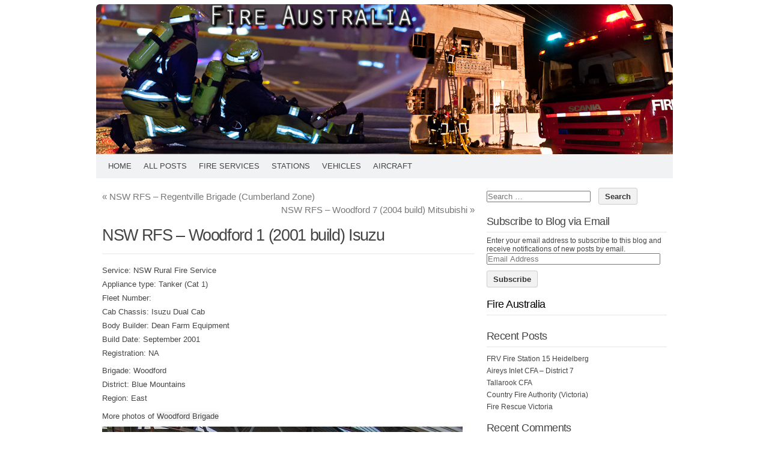

--- FILE ---
content_type: text/html; charset=UTF-8
request_url: http://www.fireaustralia.info/nsw-rfs-woodford-1-2001-build-isuzu/
body_size: 18136
content:
<!DOCTYPE html PUBLIC "-//W3C//DTD XHTML 1.0 Transitional//EN" "http://www.w3.org/TR/xhtml1/DTD/xhtml1-transitional.dtd">
<html xmlns="http://www.w3.org/1999/xhtml" lang="en-US">
<head profile="http://gmpg.org/xfn/11">
<meta http-equiv="content-type" content="text/html; charset=UTF-8" />
<meta name="viewport" content="width=device-width" />
<title>NSW RFS – Woodford 1 (2001 build) Isuzu | </title>
<link rel="pingback" href="http://www.fireaustralia.info/xmlrpc.php" />
<title>NSW RFS – Woodford 1 (2001 build) Isuzu &#8211; Fire Australia.</title>
<meta name='robots' content='max-image-preview:large' />
<!-- Jetpack Site Verification Tags -->
<meta name="google-site-verification" content="V4CrbzLkqUmO1sn4uAD1TfxdZwd6EtKv-xqNObIxJwM" />
<link rel='dns-prefetch' href='//secure.gravatar.com' />
<link rel='dns-prefetch' href='//stats.wp.com' />
<link rel='dns-prefetch' href='//cdn.openshareweb.com' />
<link rel='dns-prefetch' href='//cdn.shareaholic.net' />
<link rel='dns-prefetch' href='//www.shareaholic.net' />
<link rel='dns-prefetch' href='//analytics.shareaholic.com' />
<link rel='dns-prefetch' href='//recs.shareaholic.com' />
<link rel='dns-prefetch' href='//partner.shareaholic.com' />
<link rel='dns-prefetch' href='//v0.wordpress.com' />
<link rel='dns-prefetch' href='//jetpack.wordpress.com' />
<link rel='dns-prefetch' href='//s0.wp.com' />
<link rel='dns-prefetch' href='//public-api.wordpress.com' />
<link rel='dns-prefetch' href='//0.gravatar.com' />
<link rel='dns-prefetch' href='//1.gravatar.com' />
<link rel='dns-prefetch' href='//2.gravatar.com' />
<link rel='dns-prefetch' href='//widgets.wp.com' />
<link rel='preconnect' href='//i0.wp.com' />
<link rel="alternate" type="application/rss+xml" title="Fire Australia. &raquo; Feed" href="http://www.fireaustralia.info/feed/" />
<link rel="alternate" type="application/rss+xml" title="Fire Australia. &raquo; Comments Feed" href="http://www.fireaustralia.info/comments/feed/" />
<link rel="alternate" type="application/rss+xml" title="Fire Australia. &raquo; NSW RFS – Woodford 1 (2001 build) Isuzu Comments Feed" href="http://www.fireaustralia.info/nsw-rfs-woodford-1-2001-build-isuzu/feed/" />
<link rel="alternate" title="oEmbed (JSON)" type="application/json+oembed" href="http://www.fireaustralia.info/wp-json/oembed/1.0/embed?url=http%3A%2F%2Fwww.fireaustralia.info%2Fnsw-rfs-woodford-1-2001-build-isuzu%2F" />
<link rel="alternate" title="oEmbed (XML)" type="text/xml+oembed" href="http://www.fireaustralia.info/wp-json/oembed/1.0/embed?url=http%3A%2F%2Fwww.fireaustralia.info%2Fnsw-rfs-woodford-1-2001-build-isuzu%2F&#038;format=xml" />
<!-- Shareaholic - https://www.shareaholic.com -->
<link rel='preload' href='//cdn.shareaholic.net/assets/pub/shareaholic.js' as='script'/>
<script data-no-minify='1' data-cfasync='false'>
_SHR_SETTINGS = {"endpoints":{"local_recs_url":"http:\/\/www.fireaustralia.info\/wp-admin\/admin-ajax.php?action=shareaholic_permalink_related","ajax_url":"http:\/\/www.fireaustralia.info\/wp-admin\/admin-ajax.php","share_counts_url":"http:\/\/www.fireaustralia.info\/wp-admin\/admin-ajax.php?action=shareaholic_share_counts_api"},"site_id":"06c997e211578603636dcd608e93e38a","url_components":{"year":"2014","monthnum":"10","day":"23","hour":"15","minute":"32","second":"27","post_id":"755","postname":"nsw-rfs-woodford-1-2001-build-isuzu","category":"nsw"}};
</script>
<script data-no-minify='1' data-cfasync='false' src='//cdn.shareaholic.net/assets/pub/shareaholic.js' data-shr-siteid='06c997e211578603636dcd608e93e38a' async ></script>

<!-- Shareaholic Content Tags -->
<meta name='shareaholic:site_name' content='Fire Australia.' />
<meta name='shareaholic:language' content='en-US' />
<meta name='shareaholic:url' content='http://www.fireaustralia.info/nsw-rfs-woodford-1-2001-build-isuzu/' />
<meta name='shareaholic:keywords' content='tag:appliance, tag:cat 1, tag:dean farm equipment, tag:isuzu, tag:nsw, tag:nswrfs, tag:rural fire service, tag:tanker, cat:appliances, cat:isuzu, cat:new south wales, cat:nsw rural fire service, type:post' />
<meta name='shareaholic:article_published_time' content='2014-10-23T15:32:27+10:00' />
<meta name='shareaholic:article_modified_time' content='2014-10-23T15:32:27+10:00' />
<meta name='shareaholic:shareable_page' content='true' />
<meta name='shareaholic:article_author_name' content='kylep' />
<meta name='shareaholic:site_id' content='06c997e211578603636dcd608e93e38a' />
<meta name='shareaholic:wp_version' content='9.7.13' />
<meta name='shareaholic:image' content='http://photos.liveitseeit.com/FireGear/NSWRFSBlueMountainsDTZ/i-QcsNkc2/0/M/IMG_8042-M.jpg' />
<!-- Shareaholic Content Tags End -->
		<!-- This site uses the Google Analytics by MonsterInsights plugin v9.10.1 - Using Analytics tracking - https://www.monsterinsights.com/ -->
							<script src="//www.googletagmanager.com/gtag/js?id=G-5KD4H0C1QW"  data-cfasync="false" data-wpfc-render="false" type="text/javascript" async></script>
			<script data-cfasync="false" data-wpfc-render="false" type="text/javascript">
				var mi_version = '9.10.1';
				var mi_track_user = true;
				var mi_no_track_reason = '';
								var MonsterInsightsDefaultLocations = {"page_location":"http:\/\/www.fireaustralia.info\/nsw-rfs-woodford-1-2001-build-isuzu\/"};
								if ( typeof MonsterInsightsPrivacyGuardFilter === 'function' ) {
					var MonsterInsightsLocations = (typeof MonsterInsightsExcludeQuery === 'object') ? MonsterInsightsPrivacyGuardFilter( MonsterInsightsExcludeQuery ) : MonsterInsightsPrivacyGuardFilter( MonsterInsightsDefaultLocations );
				} else {
					var MonsterInsightsLocations = (typeof MonsterInsightsExcludeQuery === 'object') ? MonsterInsightsExcludeQuery : MonsterInsightsDefaultLocations;
				}

								var disableStrs = [
										'ga-disable-G-5KD4H0C1QW',
									];

				/* Function to detect opted out users */
				function __gtagTrackerIsOptedOut() {
					for (var index = 0; index < disableStrs.length; index++) {
						if (document.cookie.indexOf(disableStrs[index] + '=true') > -1) {
							return true;
						}
					}

					return false;
				}

				/* Disable tracking if the opt-out cookie exists. */
				if (__gtagTrackerIsOptedOut()) {
					for (var index = 0; index < disableStrs.length; index++) {
						window[disableStrs[index]] = true;
					}
				}

				/* Opt-out function */
				function __gtagTrackerOptout() {
					for (var index = 0; index < disableStrs.length; index++) {
						document.cookie = disableStrs[index] + '=true; expires=Thu, 31 Dec 2099 23:59:59 UTC; path=/';
						window[disableStrs[index]] = true;
					}
				}

				if ('undefined' === typeof gaOptout) {
					function gaOptout() {
						__gtagTrackerOptout();
					}
				}
								window.dataLayer = window.dataLayer || [];

				window.MonsterInsightsDualTracker = {
					helpers: {},
					trackers: {},
				};
				if (mi_track_user) {
					function __gtagDataLayer() {
						dataLayer.push(arguments);
					}

					function __gtagTracker(type, name, parameters) {
						if (!parameters) {
							parameters = {};
						}

						if (parameters.send_to) {
							__gtagDataLayer.apply(null, arguments);
							return;
						}

						if (type === 'event') {
														parameters.send_to = monsterinsights_frontend.v4_id;
							var hookName = name;
							if (typeof parameters['event_category'] !== 'undefined') {
								hookName = parameters['event_category'] + ':' + name;
							}

							if (typeof MonsterInsightsDualTracker.trackers[hookName] !== 'undefined') {
								MonsterInsightsDualTracker.trackers[hookName](parameters);
							} else {
								__gtagDataLayer('event', name, parameters);
							}
							
						} else {
							__gtagDataLayer.apply(null, arguments);
						}
					}

					__gtagTracker('js', new Date());
					__gtagTracker('set', {
						'developer_id.dZGIzZG': true,
											});
					if ( MonsterInsightsLocations.page_location ) {
						__gtagTracker('set', MonsterInsightsLocations);
					}
										__gtagTracker('config', 'G-5KD4H0C1QW', {"forceSSL":"true","link_attribution":"true"} );
										window.gtag = __gtagTracker;										(function () {
						/* https://developers.google.com/analytics/devguides/collection/analyticsjs/ */
						/* ga and __gaTracker compatibility shim. */
						var noopfn = function () {
							return null;
						};
						var newtracker = function () {
							return new Tracker();
						};
						var Tracker = function () {
							return null;
						};
						var p = Tracker.prototype;
						p.get = noopfn;
						p.set = noopfn;
						p.send = function () {
							var args = Array.prototype.slice.call(arguments);
							args.unshift('send');
							__gaTracker.apply(null, args);
						};
						var __gaTracker = function () {
							var len = arguments.length;
							if (len === 0) {
								return;
							}
							var f = arguments[len - 1];
							if (typeof f !== 'object' || f === null || typeof f.hitCallback !== 'function') {
								if ('send' === arguments[0]) {
									var hitConverted, hitObject = false, action;
									if ('event' === arguments[1]) {
										if ('undefined' !== typeof arguments[3]) {
											hitObject = {
												'eventAction': arguments[3],
												'eventCategory': arguments[2],
												'eventLabel': arguments[4],
												'value': arguments[5] ? arguments[5] : 1,
											}
										}
									}
									if ('pageview' === arguments[1]) {
										if ('undefined' !== typeof arguments[2]) {
											hitObject = {
												'eventAction': 'page_view',
												'page_path': arguments[2],
											}
										}
									}
									if (typeof arguments[2] === 'object') {
										hitObject = arguments[2];
									}
									if (typeof arguments[5] === 'object') {
										Object.assign(hitObject, arguments[5]);
									}
									if ('undefined' !== typeof arguments[1].hitType) {
										hitObject = arguments[1];
										if ('pageview' === hitObject.hitType) {
											hitObject.eventAction = 'page_view';
										}
									}
									if (hitObject) {
										action = 'timing' === arguments[1].hitType ? 'timing_complete' : hitObject.eventAction;
										hitConverted = mapArgs(hitObject);
										__gtagTracker('event', action, hitConverted);
									}
								}
								return;
							}

							function mapArgs(args) {
								var arg, hit = {};
								var gaMap = {
									'eventCategory': 'event_category',
									'eventAction': 'event_action',
									'eventLabel': 'event_label',
									'eventValue': 'event_value',
									'nonInteraction': 'non_interaction',
									'timingCategory': 'event_category',
									'timingVar': 'name',
									'timingValue': 'value',
									'timingLabel': 'event_label',
									'page': 'page_path',
									'location': 'page_location',
									'title': 'page_title',
									'referrer' : 'page_referrer',
								};
								for (arg in args) {
																		if (!(!args.hasOwnProperty(arg) || !gaMap.hasOwnProperty(arg))) {
										hit[gaMap[arg]] = args[arg];
									} else {
										hit[arg] = args[arg];
									}
								}
								return hit;
							}

							try {
								f.hitCallback();
							} catch (ex) {
							}
						};
						__gaTracker.create = newtracker;
						__gaTracker.getByName = newtracker;
						__gaTracker.getAll = function () {
							return [];
						};
						__gaTracker.remove = noopfn;
						__gaTracker.loaded = true;
						window['__gaTracker'] = __gaTracker;
					})();
									} else {
										console.log("");
					(function () {
						function __gtagTracker() {
							return null;
						}

						window['__gtagTracker'] = __gtagTracker;
						window['gtag'] = __gtagTracker;
					})();
									}
			</script>
							<!-- / Google Analytics by MonsterInsights -->
		<style id='wp-img-auto-sizes-contain-inline-css' type='text/css'>
img:is([sizes=auto i],[sizes^="auto," i]){contain-intrinsic-size:3000px 1500px}
/*# sourceURL=wp-img-auto-sizes-contain-inline-css */
</style>
<link rel='stylesheet' id='jetpack_related-posts-css' href='http://www.fireaustralia.info/wp-content/plugins/jetpack/modules/related-posts/related-posts.css?ver=20240116' type='text/css' media='all' />
<style id='wp-emoji-styles-inline-css' type='text/css'>

	img.wp-smiley, img.emoji {
		display: inline !important;
		border: none !important;
		box-shadow: none !important;
		height: 1em !important;
		width: 1em !important;
		margin: 0 0.07em !important;
		vertical-align: -0.1em !important;
		background: none !important;
		padding: 0 !important;
	}
/*# sourceURL=wp-emoji-styles-inline-css */
</style>
<style id='wp-block-library-inline-css' type='text/css'>
:root{--wp-block-synced-color:#7a00df;--wp-block-synced-color--rgb:122,0,223;--wp-bound-block-color:var(--wp-block-synced-color);--wp-editor-canvas-background:#ddd;--wp-admin-theme-color:#007cba;--wp-admin-theme-color--rgb:0,124,186;--wp-admin-theme-color-darker-10:#006ba1;--wp-admin-theme-color-darker-10--rgb:0,107,160.5;--wp-admin-theme-color-darker-20:#005a87;--wp-admin-theme-color-darker-20--rgb:0,90,135;--wp-admin-border-width-focus:2px}@media (min-resolution:192dpi){:root{--wp-admin-border-width-focus:1.5px}}.wp-element-button{cursor:pointer}:root .has-very-light-gray-background-color{background-color:#eee}:root .has-very-dark-gray-background-color{background-color:#313131}:root .has-very-light-gray-color{color:#eee}:root .has-very-dark-gray-color{color:#313131}:root .has-vivid-green-cyan-to-vivid-cyan-blue-gradient-background{background:linear-gradient(135deg,#00d084,#0693e3)}:root .has-purple-crush-gradient-background{background:linear-gradient(135deg,#34e2e4,#4721fb 50%,#ab1dfe)}:root .has-hazy-dawn-gradient-background{background:linear-gradient(135deg,#faaca8,#dad0ec)}:root .has-subdued-olive-gradient-background{background:linear-gradient(135deg,#fafae1,#67a671)}:root .has-atomic-cream-gradient-background{background:linear-gradient(135deg,#fdd79a,#004a59)}:root .has-nightshade-gradient-background{background:linear-gradient(135deg,#330968,#31cdcf)}:root .has-midnight-gradient-background{background:linear-gradient(135deg,#020381,#2874fc)}:root{--wp--preset--font-size--normal:16px;--wp--preset--font-size--huge:42px}.has-regular-font-size{font-size:1em}.has-larger-font-size{font-size:2.625em}.has-normal-font-size{font-size:var(--wp--preset--font-size--normal)}.has-huge-font-size{font-size:var(--wp--preset--font-size--huge)}.has-text-align-center{text-align:center}.has-text-align-left{text-align:left}.has-text-align-right{text-align:right}.has-fit-text{white-space:nowrap!important}#end-resizable-editor-section{display:none}.aligncenter{clear:both}.items-justified-left{justify-content:flex-start}.items-justified-center{justify-content:center}.items-justified-right{justify-content:flex-end}.items-justified-space-between{justify-content:space-between}.screen-reader-text{border:0;clip-path:inset(50%);height:1px;margin:-1px;overflow:hidden;padding:0;position:absolute;width:1px;word-wrap:normal!important}.screen-reader-text:focus{background-color:#ddd;clip-path:none;color:#444;display:block;font-size:1em;height:auto;left:5px;line-height:normal;padding:15px 23px 14px;text-decoration:none;top:5px;width:auto;z-index:100000}html :where(.has-border-color){border-style:solid}html :where([style*=border-top-color]){border-top-style:solid}html :where([style*=border-right-color]){border-right-style:solid}html :where([style*=border-bottom-color]){border-bottom-style:solid}html :where([style*=border-left-color]){border-left-style:solid}html :where([style*=border-width]){border-style:solid}html :where([style*=border-top-width]){border-top-style:solid}html :where([style*=border-right-width]){border-right-style:solid}html :where([style*=border-bottom-width]){border-bottom-style:solid}html :where([style*=border-left-width]){border-left-style:solid}html :where(img[class*=wp-image-]){height:auto;max-width:100%}:where(figure){margin:0 0 1em}html :where(.is-position-sticky){--wp-admin--admin-bar--position-offset:var(--wp-admin--admin-bar--height,0px)}@media screen and (max-width:600px){html :where(.is-position-sticky){--wp-admin--admin-bar--position-offset:0px}}

/*# sourceURL=wp-block-library-inline-css */
</style><style id='global-styles-inline-css' type='text/css'>
:root{--wp--preset--aspect-ratio--square: 1;--wp--preset--aspect-ratio--4-3: 4/3;--wp--preset--aspect-ratio--3-4: 3/4;--wp--preset--aspect-ratio--3-2: 3/2;--wp--preset--aspect-ratio--2-3: 2/3;--wp--preset--aspect-ratio--16-9: 16/9;--wp--preset--aspect-ratio--9-16: 9/16;--wp--preset--color--black: #000000;--wp--preset--color--cyan-bluish-gray: #abb8c3;--wp--preset--color--white: #ffffff;--wp--preset--color--pale-pink: #f78da7;--wp--preset--color--vivid-red: #cf2e2e;--wp--preset--color--luminous-vivid-orange: #ff6900;--wp--preset--color--luminous-vivid-amber: #fcb900;--wp--preset--color--light-green-cyan: #7bdcb5;--wp--preset--color--vivid-green-cyan: #00d084;--wp--preset--color--pale-cyan-blue: #8ed1fc;--wp--preset--color--vivid-cyan-blue: #0693e3;--wp--preset--color--vivid-purple: #9b51e0;--wp--preset--gradient--vivid-cyan-blue-to-vivid-purple: linear-gradient(135deg,rgb(6,147,227) 0%,rgb(155,81,224) 100%);--wp--preset--gradient--light-green-cyan-to-vivid-green-cyan: linear-gradient(135deg,rgb(122,220,180) 0%,rgb(0,208,130) 100%);--wp--preset--gradient--luminous-vivid-amber-to-luminous-vivid-orange: linear-gradient(135deg,rgb(252,185,0) 0%,rgb(255,105,0) 100%);--wp--preset--gradient--luminous-vivid-orange-to-vivid-red: linear-gradient(135deg,rgb(255,105,0) 0%,rgb(207,46,46) 100%);--wp--preset--gradient--very-light-gray-to-cyan-bluish-gray: linear-gradient(135deg,rgb(238,238,238) 0%,rgb(169,184,195) 100%);--wp--preset--gradient--cool-to-warm-spectrum: linear-gradient(135deg,rgb(74,234,220) 0%,rgb(151,120,209) 20%,rgb(207,42,186) 40%,rgb(238,44,130) 60%,rgb(251,105,98) 80%,rgb(254,248,76) 100%);--wp--preset--gradient--blush-light-purple: linear-gradient(135deg,rgb(255,206,236) 0%,rgb(152,150,240) 100%);--wp--preset--gradient--blush-bordeaux: linear-gradient(135deg,rgb(254,205,165) 0%,rgb(254,45,45) 50%,rgb(107,0,62) 100%);--wp--preset--gradient--luminous-dusk: linear-gradient(135deg,rgb(255,203,112) 0%,rgb(199,81,192) 50%,rgb(65,88,208) 100%);--wp--preset--gradient--pale-ocean: linear-gradient(135deg,rgb(255,245,203) 0%,rgb(182,227,212) 50%,rgb(51,167,181) 100%);--wp--preset--gradient--electric-grass: linear-gradient(135deg,rgb(202,248,128) 0%,rgb(113,206,126) 100%);--wp--preset--gradient--midnight: linear-gradient(135deg,rgb(2,3,129) 0%,rgb(40,116,252) 100%);--wp--preset--font-size--small: 13px;--wp--preset--font-size--medium: 20px;--wp--preset--font-size--large: 36px;--wp--preset--font-size--x-large: 42px;--wp--preset--spacing--20: 0.44rem;--wp--preset--spacing--30: 0.67rem;--wp--preset--spacing--40: 1rem;--wp--preset--spacing--50: 1.5rem;--wp--preset--spacing--60: 2.25rem;--wp--preset--spacing--70: 3.38rem;--wp--preset--spacing--80: 5.06rem;--wp--preset--shadow--natural: 6px 6px 9px rgba(0, 0, 0, 0.2);--wp--preset--shadow--deep: 12px 12px 50px rgba(0, 0, 0, 0.4);--wp--preset--shadow--sharp: 6px 6px 0px rgba(0, 0, 0, 0.2);--wp--preset--shadow--outlined: 6px 6px 0px -3px rgb(255, 255, 255), 6px 6px rgb(0, 0, 0);--wp--preset--shadow--crisp: 6px 6px 0px rgb(0, 0, 0);}:where(.is-layout-flex){gap: 0.5em;}:where(.is-layout-grid){gap: 0.5em;}body .is-layout-flex{display: flex;}.is-layout-flex{flex-wrap: wrap;align-items: center;}.is-layout-flex > :is(*, div){margin: 0;}body .is-layout-grid{display: grid;}.is-layout-grid > :is(*, div){margin: 0;}:where(.wp-block-columns.is-layout-flex){gap: 2em;}:where(.wp-block-columns.is-layout-grid){gap: 2em;}:where(.wp-block-post-template.is-layout-flex){gap: 1.25em;}:where(.wp-block-post-template.is-layout-grid){gap: 1.25em;}.has-black-color{color: var(--wp--preset--color--black) !important;}.has-cyan-bluish-gray-color{color: var(--wp--preset--color--cyan-bluish-gray) !important;}.has-white-color{color: var(--wp--preset--color--white) !important;}.has-pale-pink-color{color: var(--wp--preset--color--pale-pink) !important;}.has-vivid-red-color{color: var(--wp--preset--color--vivid-red) !important;}.has-luminous-vivid-orange-color{color: var(--wp--preset--color--luminous-vivid-orange) !important;}.has-luminous-vivid-amber-color{color: var(--wp--preset--color--luminous-vivid-amber) !important;}.has-light-green-cyan-color{color: var(--wp--preset--color--light-green-cyan) !important;}.has-vivid-green-cyan-color{color: var(--wp--preset--color--vivid-green-cyan) !important;}.has-pale-cyan-blue-color{color: var(--wp--preset--color--pale-cyan-blue) !important;}.has-vivid-cyan-blue-color{color: var(--wp--preset--color--vivid-cyan-blue) !important;}.has-vivid-purple-color{color: var(--wp--preset--color--vivid-purple) !important;}.has-black-background-color{background-color: var(--wp--preset--color--black) !important;}.has-cyan-bluish-gray-background-color{background-color: var(--wp--preset--color--cyan-bluish-gray) !important;}.has-white-background-color{background-color: var(--wp--preset--color--white) !important;}.has-pale-pink-background-color{background-color: var(--wp--preset--color--pale-pink) !important;}.has-vivid-red-background-color{background-color: var(--wp--preset--color--vivid-red) !important;}.has-luminous-vivid-orange-background-color{background-color: var(--wp--preset--color--luminous-vivid-orange) !important;}.has-luminous-vivid-amber-background-color{background-color: var(--wp--preset--color--luminous-vivid-amber) !important;}.has-light-green-cyan-background-color{background-color: var(--wp--preset--color--light-green-cyan) !important;}.has-vivid-green-cyan-background-color{background-color: var(--wp--preset--color--vivid-green-cyan) !important;}.has-pale-cyan-blue-background-color{background-color: var(--wp--preset--color--pale-cyan-blue) !important;}.has-vivid-cyan-blue-background-color{background-color: var(--wp--preset--color--vivid-cyan-blue) !important;}.has-vivid-purple-background-color{background-color: var(--wp--preset--color--vivid-purple) !important;}.has-black-border-color{border-color: var(--wp--preset--color--black) !important;}.has-cyan-bluish-gray-border-color{border-color: var(--wp--preset--color--cyan-bluish-gray) !important;}.has-white-border-color{border-color: var(--wp--preset--color--white) !important;}.has-pale-pink-border-color{border-color: var(--wp--preset--color--pale-pink) !important;}.has-vivid-red-border-color{border-color: var(--wp--preset--color--vivid-red) !important;}.has-luminous-vivid-orange-border-color{border-color: var(--wp--preset--color--luminous-vivid-orange) !important;}.has-luminous-vivid-amber-border-color{border-color: var(--wp--preset--color--luminous-vivid-amber) !important;}.has-light-green-cyan-border-color{border-color: var(--wp--preset--color--light-green-cyan) !important;}.has-vivid-green-cyan-border-color{border-color: var(--wp--preset--color--vivid-green-cyan) !important;}.has-pale-cyan-blue-border-color{border-color: var(--wp--preset--color--pale-cyan-blue) !important;}.has-vivid-cyan-blue-border-color{border-color: var(--wp--preset--color--vivid-cyan-blue) !important;}.has-vivid-purple-border-color{border-color: var(--wp--preset--color--vivid-purple) !important;}.has-vivid-cyan-blue-to-vivid-purple-gradient-background{background: var(--wp--preset--gradient--vivid-cyan-blue-to-vivid-purple) !important;}.has-light-green-cyan-to-vivid-green-cyan-gradient-background{background: var(--wp--preset--gradient--light-green-cyan-to-vivid-green-cyan) !important;}.has-luminous-vivid-amber-to-luminous-vivid-orange-gradient-background{background: var(--wp--preset--gradient--luminous-vivid-amber-to-luminous-vivid-orange) !important;}.has-luminous-vivid-orange-to-vivid-red-gradient-background{background: var(--wp--preset--gradient--luminous-vivid-orange-to-vivid-red) !important;}.has-very-light-gray-to-cyan-bluish-gray-gradient-background{background: var(--wp--preset--gradient--very-light-gray-to-cyan-bluish-gray) !important;}.has-cool-to-warm-spectrum-gradient-background{background: var(--wp--preset--gradient--cool-to-warm-spectrum) !important;}.has-blush-light-purple-gradient-background{background: var(--wp--preset--gradient--blush-light-purple) !important;}.has-blush-bordeaux-gradient-background{background: var(--wp--preset--gradient--blush-bordeaux) !important;}.has-luminous-dusk-gradient-background{background: var(--wp--preset--gradient--luminous-dusk) !important;}.has-pale-ocean-gradient-background{background: var(--wp--preset--gradient--pale-ocean) !important;}.has-electric-grass-gradient-background{background: var(--wp--preset--gradient--electric-grass) !important;}.has-midnight-gradient-background{background: var(--wp--preset--gradient--midnight) !important;}.has-small-font-size{font-size: var(--wp--preset--font-size--small) !important;}.has-medium-font-size{font-size: var(--wp--preset--font-size--medium) !important;}.has-large-font-size{font-size: var(--wp--preset--font-size--large) !important;}.has-x-large-font-size{font-size: var(--wp--preset--font-size--x-large) !important;}
/*# sourceURL=global-styles-inline-css */
</style>

<style id='classic-theme-styles-inline-css' type='text/css'>
/*! This file is auto-generated */
.wp-block-button__link{color:#fff;background-color:#32373c;border-radius:9999px;box-shadow:none;text-decoration:none;padding:calc(.667em + 2px) calc(1.333em + 2px);font-size:1.125em}.wp-block-file__button{background:#32373c;color:#fff;text-decoration:none}
/*# sourceURL=/wp-includes/css/classic-themes.min.css */
</style>
<link rel='stylesheet' id='codium_extend-style-css' href='http://www.fireaustralia.info/wp-content/themes/codium-extend/style.css?ver=2014-06-30' type='text/css' media='all' />
<link rel='stylesheet' id='jetpack_likes-css' href='http://www.fireaustralia.info/wp-content/plugins/jetpack/modules/likes/style.css?ver=15.3.1' type='text/css' media='all' />
<link rel='stylesheet' id='jetpack-subscriptions-css' href='http://www.fireaustralia.info/wp-content/plugins/jetpack/_inc/build/subscriptions/subscriptions.min.css?ver=15.3.1' type='text/css' media='all' />
<style id='jetpack_facebook_likebox-inline-css' type='text/css'>
.widget_facebook_likebox {
	overflow: hidden;
}

/*# sourceURL=http://www.fireaustralia.info/wp-content/plugins/jetpack/modules/widgets/facebook-likebox/style.css */
</style>
<link rel='stylesheet' id='sharedaddy-css' href='http://www.fireaustralia.info/wp-content/plugins/jetpack/modules/sharedaddy/sharing.css?ver=15.3.1' type='text/css' media='all' />
<link rel='stylesheet' id='social-logos-css' href='http://www.fireaustralia.info/wp-content/plugins/jetpack/_inc/social-logos/social-logos.min.css?ver=15.3.1' type='text/css' media='all' />
<script type="text/javascript" id="jetpack_related-posts-js-extra">
/* <![CDATA[ */
var related_posts_js_options = {"post_heading":"h4"};
//# sourceURL=jetpack_related-posts-js-extra
/* ]]> */
</script>
<script type="text/javascript" src="http://www.fireaustralia.info/wp-content/plugins/jetpack/_inc/build/related-posts/related-posts.min.js?ver=20240116" id="jetpack_related-posts-js"></script>
<script type="text/javascript" src="http://www.fireaustralia.info/wp-content/plugins/google-analytics-for-wordpress/assets/js/frontend-gtag.min.js?ver=9.10.1" id="monsterinsights-frontend-script-js" async="async" data-wp-strategy="async"></script>
<script data-cfasync="false" data-wpfc-render="false" type="text/javascript" id='monsterinsights-frontend-script-js-extra'>/* <![CDATA[ */
var monsterinsights_frontend = {"js_events_tracking":"true","download_extensions":"doc,pdf,ppt,zip,xls,docx,pptx,xlsx,jpg,jpeg","inbound_paths":"[{\"path\":\"\\\/go\\\/\",\"label\":\"affiliate\"},{\"path\":\"\\\/recommend\\\/\",\"label\":\"affiliate\"}]","home_url":"http:\/\/www.fireaustralia.info","hash_tracking":"false","v4_id":"G-5KD4H0C1QW"};/* ]]> */
</script>
<link rel="https://api.w.org/" href="http://www.fireaustralia.info/wp-json/" /><link rel="alternate" title="JSON" type="application/json" href="http://www.fireaustralia.info/wp-json/wp/v2/posts/755" /><link rel="EditURI" type="application/rsd+xml" title="RSD" href="http://www.fireaustralia.info/xmlrpc.php?rsd" />
<meta name="generator" content="WordPress 6.9" />
<link rel="canonical" href="http://www.fireaustralia.info/nsw-rfs-woodford-1-2001-build-isuzu/" />
<link rel='shortlink' href='https://wp.me/p3vho4-cb' />
	<style>img#wpstats{display:none}</style>
		<link href='http://fonts.googleapis.com/css?family=PT+Sans&subset=latin' rel='stylesheet' type='text/css'>
<style type="text/css">.recentcomments a{display:inline !important;padding:0 !important;margin:0 !important;}</style><style type="text/css">
        div#header {
            background: url(http://www.fireaustralia.info/wp-content/uploads/2013/05/FireAustraliaHeader3.jpg); height :230px; -moz-border-radius-topleft:6px;border-top-left-radius:6px;-moz-border-radius-topright:6px;border-top-right-radius:6px;
        }
        		h1.blogtitle,.description { display: none; }
		</style>
<style type="text/css">
	h1.blogtitle,.description,.blogtitle { display: none; }
</style>

<!-- Jetpack Open Graph Tags -->
<meta property="og:type" content="article" />
<meta property="og:title" content="NSW RFS – Woodford 1 (2001 build) Isuzu" />
<meta property="og:url" content="http://www.fireaustralia.info/nsw-rfs-woodford-1-2001-build-isuzu/" />
<meta property="og:description" content="Service: NSW Rural Fire Service Appliance type: Tanker (Cat 1) Fleet Number: Cab Chassis: Isuzu Dual Cab Body Builder: Dean Farm Equipment Build Date: September 2001 Registration: NA Brigade: Woodf…" />
<meta property="article:published_time" content="2014-10-23T05:32:27+00:00" />
<meta property="article:modified_time" content="2014-10-23T05:32:27+00:00" />
<meta property="og:site_name" content="Fire Australia." />
<meta property="og:image" content="https://s0.wp.com/i/blank.jpg" />
<meta property="og:image:width" content="200" />
<meta property="og:image:height" content="200" />
<meta property="og:image:alt" content="" />
<meta property="og:locale" content="en_US" />
<meta name="twitter:text:title" content="NSW RFS – Woodford 1 (2001 build) Isuzu" />
<meta name="twitter:card" content="summary" />

<!-- End Jetpack Open Graph Tags -->
		<style type="text/css" id="wp-custom-css">
			/*
Welcome to Custom CSS!

CSS (Cascading Style Sheets) is a kind of code that tells the browser how
to render a web page. You may delete these comments and get started with
your customizations.

By default, your stylesheet will be loaded after the theme stylesheets,
which means that your rules can take precedence and override the theme CSS
rules. Just write here what you want to change, you don't need to copy all
your theme's stylesheet content.
*/
.display-posts-listing .listing-item {
	clear: both;
}

.display-posts-listing img {
	float: left;
	margin: 0 10px 10px 0;
}

(function(i,s,o,g,r,a,m) {
}	
}
/* #Base 960 Grid
================================================== */

    .container                                  { position: relative; width: 1400px; margin: 0 auto; padding: 0; }
    .column, .columns                           { float: left; display: inline; margin-left: 10px; margin-right: 10px; margin-top: 10px; margin-bottom: 10px; }
    .row                                        { margin-bottom: 20px; }

    /* Nested Column Classes */
    .column.alpha, .columns.alpha               { margin-left: 0; }
    .column.omega, .columns.omega               { margin-right: 0; }

    /* Base Grid */
    .container .one.column                      { width: 40px;  }
    .container .two.columns                     { width: 100px; }
    .container .three.columns                   { width: 160px; }
    .container .four.columns                    { width: 220px; }
    .container .five.columns                    { width: 280px; }
    .container .six.columns                     { width: 340px; }
    .container .seven.columns                   { width: 400px; }
    .container .eight.columns                   { width: 460px; }
    .container .nine.columns                    { width: 520px; }
    .container .ten.columns                     { width: 580px; }
    .container .eleven.columns                  { width: 640px; }
    .container .twelve.columns                  { width: 700px; }
    .container .thirteen.columns                { width: 760px; }
    .container .fourteen.columns                { width: 820px; }
    .container .fifteen.columns                 { width: 880px; }
    .container .sixteen.columns                 { width: 940px; }

    .container .one-third.column                { width: 300px; }
    .container .two-thirds.column               { width: 620px; }

    /* Offsets */
    .container .offset-by-one                   { padding-left: 60px;  }
    .container .offset-by-two                   { padding-left: 120px; }
    .container .offset-by-three                 { padding-left: 180px; }
    .container .offset-by-four                  { padding-left: 240px; }
    .container .offset-by-five                  { padding-left: 300px; }
    .container .offset-by-six                   { padding-left: 360px; }
    .container .offset-by-seven                 { padding-left: 420px; }
    .container .offset-by-eight                 { padding-left: 480px; }
    .container .offset-by-nine                  { padding-left: 540px; }
    .container .offset-by-ten                   { padding-left: 600px; }
    .container .offset-by-eleven                { padding-left: 660px; }
    .container .offset-by-twelve                { padding-left: 720px; }
    .container .offset-by-thirteen              { padding-left: 780px; }
    .container .offset-by-fourteen              { padding-left: 840px; }
    .container .offset-by-fifteen               { padding-left: 900px; }		</style>
		</head>

<body class="wp-singular post-template-default single single-post postid-755 single-format-standard wp-theme-codium-extend appliances isuzu nsw nswrfs tag-appliance tag-cat-1 tag-dean-farm-equipment tag-isuzu tag-nsw-2 tag-nswrfs-2 tag-rural-fire-service tag-tanker"> 

<div id="wrapperpub" class="container">
	<div id="header">
		<div class="sixteen columns">	
			<h1 id="blog-title" class="blogtitle"><a href="http://www.fireaustralia.info/" title="Fire Australia.">Fire Australia.</a></h1>
			<div class="description">Current and Historical information on Australian Fire Services </div>
		</div><!-- sixteen columns -->		
	</div><!--  #header -->	
</div><!--  #wrapperpub -->			
<div class="clear"></div>
<div id="wrapper" class="container">	
		<div id="access" class="sixteen columns">
			<div class="menu-header"><ul id="menu-header-menu" class="menu"><li id="menu-item-1088" class="menu-item menu-item-type-post_type menu-item-object-page menu-item-home menu-item-1088"><a href="http://www.fireaustralia.info/">Home</a></li>
<li id="menu-item-1083" class="menu-item menu-item-type-post_type menu-item-object-page menu-item-1083"><a href="http://www.fireaustralia.info/all-posts/">All Posts</a></li>
<li id="menu-item-1084" class="menu-item menu-item-type-post_type menu-item-object-page menu-item-1084"><a href="http://www.fireaustralia.info/fire-services/">Fire Services</a></li>
<li id="menu-item-1085" class="menu-item menu-item-type-post_type menu-item-object-page menu-item-1085"><a href="http://www.fireaustralia.info/stations/">Stations</a></li>
<li id="menu-item-1086" class="menu-item menu-item-type-post_type menu-item-object-page menu-item-1086"><a href="http://www.fireaustralia.info/vehicles/">Vehicles</a></li>
<li id="menu-item-1087" class="menu-item menu-item-type-post_type menu-item-object-page menu-item-1087"><a href="http://www.fireaustralia.info/aircraft/">Aircraft</a></li>
</ul></div>			
		</div><!--  #access -->	
<div class="clear"></div>		
	
	<div id="container">
		<div id="content" class="two-thirds column">
						<div id="nav-above" class="navigation">
				<div class="nav-previous"><a href="http://www.fireaustralia.info/nsw-rural-fire-service-regentville-brigade-cumberland-zone/" rel="prev"><span class="meta-nav">&laquo;</span> NSW RFS – Regentville Brigade (Cumberland Zone)</a></div>
				<div class="nav-next"><a href="http://www.fireaustralia.info/nsw-rfs-woodford-7-2004-build-mitsubishi/" rel="next">NSW RFS – Woodford 7 (2004 build) Mitsubishi <span class="meta-nav">&raquo;</span></a></div>
			</div>

			<div id="post-755" class="post-755 post type-post status-publish format-standard hentry category-appliances category-isuzu category-nsw category-nswrfs tag-appliance tag-cat-1 tag-dean-farm-equipment tag-isuzu tag-nsw-2 tag-nswrfs-2 tag-rural-fire-service tag-tanker author-kylep">
				
				<h2 class="single-entry-title">NSW RFS – Woodford 1 (2001 build) Isuzu</h2>
					
				<div class="linebreak"></div>
				<div class="entry-content">
					<div style='display:none;' class='shareaholic-canvas' data-app='share_buttons' data-title='NSW RFS – Woodford 1 (2001 build) Isuzu' data-link='http://www.fireaustralia.info/nsw-rfs-woodford-1-2001-build-isuzu/' data-app-id-name='post_above_content'></div><p>Service: NSW Rural Fire Service<br />
Appliance type: Tanker (Cat 1)<br />
Fleet Number:<br />
Cab Chassis: Isuzu Dual Cab<br />
Body Builder: Dean Farm Equipment<br />
Build Date: September 2001<br />
Registration: NA</p>
<p>Brigade: Woodford<br />
District: Blue Mountains<br />
Region: East</p>
<p>More photos of <a href="http://photos.liveitseeit.com/FireGear/NSWRFSBrigades/NSW-RFS-Woodford-Brigade/" title="Woodford Brigade">Woodford Brigade</a>  </p>
<p><a href="http://photos.liveitseeit.com/FireGear/NSWRFSBrigades/NSW-RFS-Woodford-Brigade/i-QcsNkc2/A" title=""><img data-recalc-dims="1" decoding="async" src="https://i0.wp.com/photos.liveitseeit.com/FireGear/NSWRFSBlueMountainsDTZ/i-QcsNkc2/0/M/IMG_8042-M.jpg?w=620" title="" alt=""></a></p>
<p><script type="text/javascript"><!--
google_ad_client = "ca-pub-5396567014107346";
/* FireHeritagePostFooter */
google_ad_slot = "2117956262";
google_ad_width = 728;
google_ad_height = 90;
//-->
</script><br />
<script type="text/javascript"
src="http://pagead2.googlesyndication.com/pagead/show_ads.js">
</script></p>
<div class="sharedaddy sd-sharing-enabled"><div class="robots-nocontent sd-block sd-social sd-social-official sd-sharing"><h3 class="sd-title">Share this:</h3><div class="sd-content"><ul><li class="share-email"><a rel="nofollow noopener noreferrer"
				data-shared="sharing-email-755"
				class="share-email sd-button"
				href="mailto:?subject=%5BShared%20Post%5D%20NSW%20RFS%20%E2%80%93%20Woodford%201%20%282001%20build%29%20Isuzu&#038;body=http%3A%2F%2Fwww.fireaustralia.info%2Fnsw-rfs-woodford-1-2001-build-isuzu%2F&#038;share=email"
				target="_blank"
				aria-labelledby="sharing-email-755"
				data-email-share-error-title="Do you have email set up?" data-email-share-error-text="If you&#039;re having problems sharing via email, you might not have email set up for your browser. You may need to create a new email yourself." data-email-share-nonce="47fafb6523" data-email-share-track-url="http://www.fireaustralia.info/nsw-rfs-woodford-1-2001-build-isuzu/?share=email">
				<span id="sharing-email-755" hidden>Click to email a link to a friend (Opens in new window)</span>
				<span>Email</span>
			</a></li><li class="share-facebook"><div class="fb-share-button" data-href="http://www.fireaustralia.info/nsw-rfs-woodford-1-2001-build-isuzu/" data-layout="button_count"></div></li><li class="share-twitter"><a href="https://twitter.com/share" class="twitter-share-button" data-url="http://www.fireaustralia.info/nsw-rfs-woodford-1-2001-build-isuzu/" data-text="NSW RFS – Woodford 1 (2001 build) Isuzu"  >Tweet</a></li><li class="share-reddit"><a rel="nofollow noopener noreferrer"
				data-shared="sharing-reddit-755"
				class="share-reddit sd-button"
				href="http://www.fireaustralia.info/nsw-rfs-woodford-1-2001-build-isuzu/?share=reddit"
				target="_blank"
				aria-labelledby="sharing-reddit-755"
				>
				<span id="sharing-reddit-755" hidden>Click to share on Reddit (Opens in new window)</span>
				<span>Reddit</span>
			</a></li><li class="share-end"></li></ul></div></div></div><div class='sharedaddy sd-block sd-like jetpack-likes-widget-wrapper jetpack-likes-widget-unloaded' id='like-post-wrapper-51784016-755-696aaa66b9a29' data-src='https://widgets.wp.com/likes/?ver=15.3.1#blog_id=51784016&amp;post_id=755&amp;origin=www.fireaustralia.info&amp;obj_id=51784016-755-696aaa66b9a29' data-name='like-post-frame-51784016-755-696aaa66b9a29' data-title='Like or Reblog'><h3 class="sd-title">Like this:</h3><div class='likes-widget-placeholder post-likes-widget-placeholder' style='height: 55px;'><span class='button'><span>Like</span></span> <span class="loading">Loading...</span></div><span class='sd-text-color'></span><a class='sd-link-color'></a></div>
<div id='jp-relatedposts' class='jp-relatedposts' >
	<h3 class="jp-relatedposts-headline"><em>Related</em></h3>
</div><div style='display:none;' class='shareaholic-canvas' data-app='share_buttons' data-title='NSW RFS – Woodford 1 (2001 build) Isuzu' data-link='http://www.fireaustralia.info/nsw-rfs-woodford-1-2001-build-isuzu/' data-app-id-name='post_below_content'></div><div style='display:none;' class='shareaholic-canvas' data-app='recommendations' data-title='NSW RFS – Woodford 1 (2001 build) Isuzu' data-link='http://www.fireaustralia.info/nsw-rfs-woodford-1-2001-build-isuzu/' data-app-id-name='post_below_content'></div>					
					<div class="clear"></div>
										
					 				</div>

				<div class="entry-meta">
					<span class="meta-prep meta-prep-author">Posted on</span> <a href="http://www.fireaustralia.info/nsw-rfs-woodford-1-2001-build-isuzu/" title="3:32 pm" rel="bookmark"><span class="entry-date">October 23, 2014</span></a> <span class="meta-sep">by</span> <span class="author vcard"><a class="url fn n" href="http://www.fireaustralia.info/author/kylep/" title="View all posts by kylep" rel="author">kylep</a></span>.					This entry was posted in <a href="http://www.fireaustralia.info/category/appliances/" rel="category tag">Appliances</a>, <a href="http://www.fireaustralia.info/category/appliances/cabchassis/isuzu/" rel="category tag">Isuzu</a>, <a href="http://www.fireaustralia.info/category/nsw/" rel="category tag">New South Wales</a>, <a href="http://www.fireaustralia.info/category/nsw/nswrfs/" rel="category tag">NSW Rural Fire Service</a> and tagged <a href="http://www.fireaustralia.info/tag/appliance/" rel="tag">Appliance</a>, <a href="http://www.fireaustralia.info/tag/cat-1/" rel="tag">Cat 1</a>, <a href="http://www.fireaustralia.info/tag/dean-farm-equipment/" rel="tag">Dean Farm Equipment</a>, <a href="http://www.fireaustralia.info/tag/isuzu/" rel="tag">Isuzu</a>, <a href="http://www.fireaustralia.info/tag/nsw-2/" rel="tag">NSW</a>, <a href="http://www.fireaustralia.info/tag/nswrfs-2/" rel="tag">NSWRFS</a>, <a href="http://www.fireaustralia.info/tag/rural-fire-service/" rel="tag">Rural Fire Service</a>, <a href="http://www.fireaustralia.info/tag/tanker/" rel="tag">Tanker</a>. Bookmark the <a href="http://www.fireaustralia.info/nsw-rfs-woodford-1-2001-build-isuzu/" title="Permalink to NSW RFS – Woodford 1 (2001 build) Isuzu" rel="bookmark">permalink</a>.	
									</div>
				<div class="clear"></div>
			</div><!-- .post -->

			<div class="linebreak"></div>
			
			<div id="nav-below" class="navigation">
				<div class="nav-previous"><a href="http://www.fireaustralia.info/nsw-rural-fire-service-regentville-brigade-cumberland-zone/" rel="prev"><span class="meta-nav">&laquo;</span> NSW RFS – Regentville Brigade (Cumberland Zone)</a></div>
				<div class="nav-next"><a href="http://www.fireaustralia.info/nsw-rfs-woodford-7-2004-build-mitsubishi/" rel="next">NSW RFS – Woodford 7 (2004 build) Mitsubishi <span class="meta-nav">&raquo;</span></a></div>
			</div>
			
						<div id="comments">
		

		

		<div id="respond" class="comment-respond">
			<h3 id="reply-title" class="comment-reply-title">Leave a Reply<small><a rel="nofollow" id="cancel-comment-reply-link" href="/nsw-rfs-woodford-1-2001-build-isuzu/#respond" style="display:none;">Cancel reply</a></small></h3>			<form id="commentform" class="comment-form">
				<iframe
					title="Comment Form"
					src="https://jetpack.wordpress.com/jetpack-comment/?blogid=51784016&#038;postid=755&#038;comment_registration=0&#038;require_name_email=1&#038;stc_enabled=1&#038;stb_enabled=1&#038;show_avatars=1&#038;avatar_default=mystery&#038;greeting=Leave+a+Reply&#038;jetpack_comments_nonce=bd77c0c3a1&#038;greeting_reply=Leave+a+Reply+to+%25s&#038;color_scheme=light&#038;lang=en_US&#038;jetpack_version=15.3.1&#038;iframe_unique_id=1&#038;show_cookie_consent=10&#038;has_cookie_consent=0&#038;is_current_user_subscribed=0&#038;token_key=%3Bnormal%3B&#038;sig=82663668055674aadbc7d5338f9bc03b98debae7#parent=http%3A%2F%2Fwww.fireaustralia.info%2Fnsw-rfs-woodford-1-2001-build-isuzu%2F"
											name="jetpack_remote_comment"
						style="width:100%; height: 430px; border:0;"
										class="jetpack_remote_comment"
					id="jetpack_remote_comment"
					sandbox="allow-same-origin allow-top-navigation allow-scripts allow-forms allow-popups"
				>
									</iframe>
									<!--[if !IE]><!-->
					<script>
						document.addEventListener('DOMContentLoaded', function () {
							var commentForms = document.getElementsByClassName('jetpack_remote_comment');
							for (var i = 0; i < commentForms.length; i++) {
								commentForms[i].allowTransparency = false;
								commentForms[i].scrolling = 'no';
							}
						});
					</script>
					<!--<![endif]-->
							</form>
		</div>

		
		<input type="hidden" name="comment_parent" id="comment_parent" value="" />

		


			</div><!-- #comments --> 


		</div><!-- #content -->
	</div><!-- #container -->

<div id="primary" class="sidebar one-third column">
	<ul class="">
	        
			<li id="search-2" class="widget widget_search"><div class="widgetblock"><form role="search" method="get" class="search-form" action="http://www.fireaustralia.info/">
				<label>
					<span class="screen-reader-text">Search for:</span>
					<input type="search" class="search-field" placeholder="Search &hellip;" value="" name="s" />
				</label>
				<input type="submit" class="search-submit" value="Search" />
			</form>
			</div></li>

			<li id="blog_subscription-2" class="widget widget_blog_subscription jetpack_subscription_widget"><div class="widgetblock">
				<div class="widgettitleb"><h3 class="widgettitle">Subscribe to Blog via Email</h3></div>

			<div class="wp-block-jetpack-subscriptions__container">
			<form action="#" method="post" accept-charset="utf-8" id="subscribe-blog-blog_subscription-2"
				data-blog="51784016"
				data-post_access_level="everybody" >
									<div id="subscribe-text"><p>Enter your email address to subscribe to this blog and receive notifications of new posts by email.</p>
</div>
										<p id="subscribe-email">
						<label id="jetpack-subscribe-label"
							class="screen-reader-text"
							for="subscribe-field-blog_subscription-2">
							Email Address						</label>
						<input type="email" name="email" autocomplete="email" required="required"
																					value=""
							id="subscribe-field-blog_subscription-2"
							placeholder="Email Address"
						/>
					</p>

					<p id="subscribe-submit"
											>
						<input type="hidden" name="action" value="subscribe"/>
						<input type="hidden" name="source" value="http://www.fireaustralia.info/nsw-rfs-woodford-1-2001-build-isuzu/"/>
						<input type="hidden" name="sub-type" value="widget"/>
						<input type="hidden" name="redirect_fragment" value="subscribe-blog-blog_subscription-2"/>
						<input type="hidden" id="_wpnonce" name="_wpnonce" value="b3a584569b" /><input type="hidden" name="_wp_http_referer" value="/nsw-rfs-woodford-1-2001-build-isuzu/" />						<button type="submit"
															class="wp-block-button__link"
																					name="jetpack_subscriptions_widget"
						>
							Subscribe						</button>
					</p>
							</form>
						</div>
			

			</div></li>

			<li id="facebook-likebox-2" class="widget widget_facebook_likebox"><div class="widgetblock">
				<div class="widgettitleb"><h3 class="widgettitle"><a href="https://www.facebook.com/FireAustralia">Fire Australia</a></h3></div>
		<div id="fb-root"></div>
		<div class="fb-page" data-href="https://www.facebook.com/FireAustralia" data-width="200"  data-height="432" data-hide-cover="false" data-show-facepile="true" data-tabs="false" data-hide-cta="false" data-small-header="false">
		<div class="fb-xfbml-parse-ignore"><blockquote cite="https://www.facebook.com/FireAustralia"><a href="https://www.facebook.com/FireAustralia">Fire Australia</a></blockquote></div>
		</div>
		
			</div></li>

		
			<li id="recent-posts-2" class="widget widget_recent_entries"><div class="widgetblock">
		
				<div class="widgettitleb"><h3 class="widgettitle">Recent Posts</h3></div>

		<ul>
											<li>
					<a href="http://www.fireaustralia.info/frv-fire-station-15-heidelberg/">FRV Fire Station 15 Heidelberg</a>
									</li>
											<li>
					<a href="http://www.fireaustralia.info/aireys-inlet-cfa/">Aireys Inlet CFA &#8211; District 7</a>
									</li>
											<li>
					<a href="http://www.fireaustralia.info/tallarook-cfa/">Tallarook CFA</a>
									</li>
											<li>
					<a href="http://www.fireaustralia.info/country-fire-authority-victoria/">Country Fire Authority (Victoria)</a>
									</li>
											<li>
					<a href="http://www.fireaustralia.info/melbourne-metropolitan-fire-brigade/">Fire Rescue Victoria</a>
									</li>
					</ul>

		
			</div></li>

			<li id="recent-comments-2" class="widget widget_recent_comments"><div class="widgetblock">
				<div class="widgettitleb"><h3 class="widgettitle">Recent Comments</h3></div>
<ul id="recentcomments"><li class="recentcomments"><span class="comment-author-link"><a href="http://www.fireaustralia.info/mfb-melbourne-car-037-scania-mk5-pumper-grows-a-mo-for-movember/" class="url" rel="ugc">FRV – Car 037 – Scania Mk5 Pumper grows a &#8216;mo&#8217; for Movember! |</a></span> on <a href="http://www.fireaustralia.info/mfb-melbourne-fs2-west-melbourne/#comment-2203">MFB Melbourne &#8211; FS2 West Melbourne</a></li><li class="recentcomments"><span class="comment-author-link">ray Willsher</span> on <a href="http://www.fireaustralia.info/fire-rescue-nsw-me361-varley-commander-pumper/#comment-2200">Fire &#038; Rescue NSW &#8211; ME361 &#8211; Varley Commander &#8211; Pumper</a></li><li class="recentcomments"><span class="comment-author-link"><a href="http://www.fireaustralia.info/nsw-rfs-wisemans-ferry-1-2009-build/" class="url" rel="ugc">NSW RFS &#8211; Wisemans Ferry 1 (2009 build) Isuzu |</a></span> on <a href="http://www.fireaustralia.info/nsw-rural-fire-service-wisemans-ferry-brigade/#comment-2199">NSW RFS &#8211; Wisemans Ferry Brigade (The Hills)</a></li><li class="recentcomments"><span class="comment-author-link"><a href="http://www.fireaustralia.info/nsw-rfs-wisemans-ferry-7-1998-build/" class="url" rel="ugc">NSW RFS &#8211; Wisemans Ferry 7 (1998 build) Isuzu |</a></span> on <a href="http://www.fireaustralia.info/nsw-rural-fire-service-wisemans-ferry-brigade/#comment-2198">NSW RFS &#8211; Wisemans Ferry Brigade (The Hills)</a></li><li class="recentcomments"><span class="comment-author-link"><a href="http://www.fireaustralia.info/nsw-rural-fire-service-wisemans-ferry-brigade/" class="url" rel="ugc">NSW RFS &#8211; Wisemans Ferry Brigade (The Hills) |</a></span> on <a href="http://www.fireaustralia.info/nsw-rfs-wisemans-ferry-1-2009-build/#comment-2197">NSW RFS &#8211; Wisemans Ferry 1 (2009 build) Isuzu</a></li></ul>
			</div></li>

			<li id="categories-2" class="widget widget_categories"><div class="widgetblock">
				<div class="widgettitleb"><h3 class="widgettitle">Categories</h3></div>

			<ul>
					<li class="cat-item cat-item-19"><a href="http://www.fireaustralia.info/category/appliances/cabchassis/acco/">ACCO</a>
</li>
	<li class="cat-item cat-item-176"><a href="http://www.fireaustralia.info/category/act/actfr/">ACT Fire Rescue</a>
</li>
	<li class="cat-item cat-item-177"><a href="http://www.fireaustralia.info/category/act/actrfs/">ACT Rural Fire Service</a>
</li>
	<li class="cat-item cat-item-203"><a href="http://www.fireaustralia.info/category/appliances/type/aerial/">Aerial</a>
</li>
	<li class="cat-item cat-item-79"><a href="http://www.fireaustralia.info/category/aircraft/">Aircraft</a>
</li>
	<li class="cat-item cat-item-32"><a href="http://www.fireaustralia.info/category/appliances/body-builder-equipment/alexanderperrie/">Alexander Perrie</a>
</li>
	<li class="cat-item cat-item-39"><a href="http://www.fireaustralia.info/category/appliances/">Appliances</a>
</li>
	<li class="cat-item cat-item-55"><a href="http://www.fireaustralia.info/category/appliances/body-builder-equipment/austral-special-vehicles/">Austral Special Vehicles</a>
</li>
	<li class="cat-item cat-item-175"><a href="http://www.fireaustralia.info/category/act/">Australian Capital Territory</a>
</li>
	<li class="cat-item cat-item-26"><a href="http://www.fireaustralia.info/category/appliances/body-builder-equipment/afco/">Australian Fire Company</a>
</li>
	<li class="cat-item cat-item-288"><a href="http://www.fireaustralia.info/category/appliances/body-builder-equipment/bell-engineering/">Bell Engineering</a>
</li>
	<li class="cat-item cat-item-33"><a href="http://www.fireaustralia.info/category/appliances/body-builder-equipment/bronto/">Bronto Ladders/Platforms</a>
</li>
	<li class="cat-item cat-item-214"><a href="http://www.fireaustralia.info/category/appliances/type/tanker/bulktanker/">Bulk Tanker</a>
</li>
	<li class="cat-item cat-item-7"><a href="http://www.fireaustralia.info/category/wa/bfswa/">Bush Fire Service WA</a>
</li>
	<li class="cat-item cat-item-148"><a href="http://www.fireaustralia.info/category/vic/cfa/">CFA Victoria</a>
</li>
	<li class="cat-item cat-item-237"><a href="http://www.fireaustralia.info/category/appliances/cabchassis/chevrolet/">Chevrolet</a>
</li>
	<li class="cat-item cat-item-8"><a href="http://www.fireaustralia.info/category/nsw/frnsw/">Fire &amp; Rescue NSW</a>
</li>
	<li class="cat-item cat-item-6"><a href="http://www.fireaustralia.info/category/wa/frswa/">Fire &amp; Rescue WA</a>
</li>
	<li class="cat-item cat-item-46"><a href="http://www.fireaustralia.info/category/fireservices/">Fire Services</a>
</li>
	<li class="cat-item cat-item-51"><a href="http://www.fireaustralia.info/category/firestation/">Fire Station</a>
</li>
	<li class="cat-item cat-item-232"><a href="http://www.fireaustralia.info/category/appliances/body-builder-equipment/frontline-fire-rescue/">Frontline Fire Rescue</a>
</li>
	<li class="cat-item cat-item-205"><a href="http://www.fireaustralia.info/category/appliances/type/hazmat/">Hazmat</a>
</li>
	<li class="cat-item cat-item-208"><a href="http://www.fireaustralia.info/category/appliances/type/pumper/heavypumper/">Heavy Pumper</a>
</li>
	<li class="cat-item cat-item-212"><a href="http://www.fireaustralia.info/category/appliances/type/tanker/heavy-tanker/">Heavy Tanker</a>
</li>
	<li class="cat-item cat-item-80"><a href="http://www.fireaustralia.info/category/aircraft/helicopters/">Helicopters</a>
</li>
	<li class="cat-item cat-item-36"><a href="http://www.fireaustralia.info/category/appliances/cabchassis/hino/">Hino</a>
</li>
	<li class="cat-item cat-item-5"><a href="http://www.fireaustralia.info/category/appliances/cabchassis/isuzu/">Isuzu</a>
</li>
	<li class="cat-item cat-item-64"><a href="http://www.fireaustralia.info/category/appliances/cabchassis/iveco/">Iveco</a>
</li>
	<li class="cat-item cat-item-93"><a href="http://www.fireaustralia.info/category/appliances/body-builder-equipment/kuipers-engineering/">Kuipers Engineering</a>
</li>
	<li class="cat-item cat-item-37"><a href="http://www.fireaustralia.info/category/appliances/cabchassis/land-rover/">Land Rover</a>
</li>
	<li class="cat-item cat-item-213"><a href="http://www.fireaustralia.info/category/appliances/type/tanker/lighttanker/">Light Tanker / Striker</a>
</li>
	<li class="cat-item cat-item-168"><a href="http://www.fireaustralia.info/category/appliances/body-builder-equipment/mje/">MacDonald Johnston Engineering</a>
</li>
	<li class="cat-item cat-item-75"><a href="http://www.fireaustralia.info/category/appliances/cabchassis/man/">MAN</a>
</li>
	<li class="cat-item cat-item-209"><a href="http://www.fireaustralia.info/category/appliances/type/pumper/medium-pumper/">Medium Pumper</a>
</li>
	<li class="cat-item cat-item-68"><a href="http://www.fireaustralia.info/category/appliances/cabchassis/mercedes/">Mercedes</a>
</li>
	<li class="cat-item cat-item-147"><a href="http://www.fireaustralia.info/category/vic/mfb-vic/">MFB Melbourne</a>
</li>
	<li class="cat-item cat-item-30"><a href="http://www.fireaustralia.info/category/appliances/body-builder-equipment/millstui/">Mills Tui</a>
</li>
	<li class="cat-item cat-item-38"><a href="http://www.fireaustralia.info/category/appliances/cabchassis/mitsubishi/">Mitsubishi</a>
</li>
	<li class="cat-item cat-item-2"><a href="http://www.fireaustralia.info/category/nsw/">New South Wales</a>
</li>
	<li class="cat-item cat-item-9"><a href="http://www.fireaustralia.info/category/nsw/nswrfs/">NSW Rural Fire Service</a>
</li>
	<li class="cat-item cat-item-201"><a href="http://www.fireaustralia.info/category/appliances/type/pumper/">Pumper</a>
</li>
	<li class="cat-item cat-item-233"><a href="http://www.fireaustralia.info/category/appliances/type/pumpertanker-composite/">Pumper/Tanker Composite</a>
</li>
	<li class="cat-item cat-item-204"><a href="http://www.fireaustralia.info/category/appliances/type/rescue/">Rescue</a>
</li>
	<li class="cat-item cat-item-4"><a href="http://www.fireaustralia.info/category/appliances/cabchassis/scania/">Scania</a>
</li>
	<li class="cat-item cat-item-27"><a href="http://www.fireaustralia.info/category/appliances/body-builder-equipment/sem/">SEM (Skilled)</a>
</li>
	<li class="cat-item cat-item-29"><a href="http://www.fireaustralia.info/category/appliances/body-builder-equipment/southwestfire/">South West Fire Units</a>
</li>
	<li class="cat-item cat-item-207"><a href="http://www.fireaustralia.info/category/appliances/type/specialist/">Specialist</a>
</li>
	<li class="cat-item cat-item-184"><a href="http://www.fireaustralia.info/category/appliances/body-builder-equipment/spel-body-builder-equipment/">SPEL (NZ)</a>
</li>
	<li class="cat-item cat-item-206"><a href="http://www.fireaustralia.info/category/appliances/type/support/">Support</a>
</li>
	<li class="cat-item cat-item-202"><a href="http://www.fireaustralia.info/category/appliances/type/tanker/">Tanker</a>
</li>
	<li class="cat-item cat-item-28"><a href="http://www.fireaustralia.info/category/appliances/body-builder-equipment/technifire2000/">Technifire 2000</a>
</li>
	<li class="cat-item cat-item-34"><a href="http://www.fireaustralia.info/category/appliances/cabchassis/toyota/">Toyota</a>
</li>
	<li class="cat-item cat-item-211"><a href="http://www.fireaustralia.info/category/appliances/type/pumper/urban-pumper/">Urban Pumper</a>
</li>
	<li class="cat-item cat-item-31"><a href="http://www.fireaustralia.info/category/appliances/body-builder-equipment/varley/">Varley</a>
</li>
	<li class="cat-item cat-item-146"><a href="http://www.fireaustralia.info/category/vic/">Victoria</a>
</li>
	<li class="cat-item cat-item-10"><a href="http://www.fireaustralia.info/category/appliances/body-builder-equipment/wafireappliances/">WA Fire Appliances</a>
</li>
	<li class="cat-item cat-item-3"><a href="http://www.fireaustralia.info/category/wa/">Western Australia</a>
</li>
	<li class="cat-item cat-item-196"><a href="http://www.fireaustralia.info/category/appliances/body-builder-equipment/yamba/">Yamba Engineering</a>
</li>
			</ul>

			
			</div></li>

			<li id="rss_links-2" class="widget widget_rss_links"><div class="widgetblock"><p><a target="_self" href="http://www.fireaustralia.info/feed/" title="Subscribe to posts"><img src="http://www.fireaustralia.info/wp-content/plugins/jetpack/images/rss/red-large.png" alt="RSS feed" />&nbsp;RSS - Posts</a></p>

			</div></li>

			<li id="text-2" class="widget widget_text"><div class="widgetblock">			<div class="textwidget"><script async src="//pagead2.googlesyndication.com/pagead/js/adsbygoogle.js"></script>
<!-- Widget ad -->
<ins class="adsbygoogle"
     style="display:inline-block;width:120px;height:240px"
     data-ad-client="ca-pub-5396567014107346"
     data-ad-slot="5887693766"></ins>
<script>
(adsbygoogle = window.adsbygoogle || []).push({});
</script></div>
		
			</div></li>
		</ul>
	
</div><!-- #primary .sidebar -->

<div id="secondary" class="sidebar one-third column">
	<ul class="">
		</ul>
    
</div><!-- #secondary .sidebar --><div id="footer">
</div>
<div id="accessmobile" class="mobileon">
	<div class="menu-header"><ul id="menu-header-menu-1" class="menu"><li class="menu-item menu-item-type-post_type menu-item-object-page menu-item-home menu-item-1088"><a href="http://www.fireaustralia.info/"><img src="/wp-content/themes/codium-extend/images/arrow.png">Home</a></li>
<li class="menu-item menu-item-type-post_type menu-item-object-page menu-item-1083"><a href="http://www.fireaustralia.info/all-posts/"><img src="/wp-content/themes/codium-extend/images/arrow.png">All Posts</a></li>
<li class="menu-item menu-item-type-post_type menu-item-object-page menu-item-1084"><a href="http://www.fireaustralia.info/fire-services/"><img src="/wp-content/themes/codium-extend/images/arrow.png">Fire Services</a></li>
<li class="menu-item menu-item-type-post_type menu-item-object-page menu-item-1085"><a href="http://www.fireaustralia.info/stations/"><img src="/wp-content/themes/codium-extend/images/arrow.png">Stations</a></li>
<li class="menu-item menu-item-type-post_type menu-item-object-page menu-item-1086"><a href="http://www.fireaustralia.info/vehicles/"><img src="/wp-content/themes/codium-extend/images/arrow.png">Vehicles</a></li>
<li class="menu-item menu-item-type-post_type menu-item-object-page menu-item-1087"><a href="http://www.fireaustralia.info/aircraft/"><img src="/wp-content/themes/codium-extend/images/arrow.png">Aircraft</a></li>
</ul></div>			
</div><!--  #accessmobile -->	
<div class="clear"></div>
<script type="speculationrules">
{"prefetch":[{"source":"document","where":{"and":[{"href_matches":"/*"},{"not":{"href_matches":["/wp-*.php","/wp-admin/*","/wp-content/uploads/*","/wp-content/*","/wp-content/plugins/*","/wp-content/themes/codium-extend/*","/*\\?(.+)"]}},{"not":{"selector_matches":"a[rel~=\"nofollow\"]"}},{"not":{"selector_matches":".no-prefetch, .no-prefetch a"}}]},"eagerness":"conservative"}]}
</script>
<div id="footerlink"><div class="alignright"><p>Proudly powered by <a href="http://www.wordpress.org">WordPress</a></p></div><div class="clear"></div></div></div>			<div id="fb-root"></div>
			<script>(function(d, s, id) { var js, fjs = d.getElementsByTagName(s)[0]; if (d.getElementById(id)) return; js = d.createElement(s); js.id = id; js.src = 'https://connect.facebook.net/en_US/sdk.js#xfbml=1&amp;appId=249643311490&version=v2.3'; fjs.parentNode.insertBefore(js, fjs); }(document, 'script', 'facebook-jssdk'));</script>
			<script>
			document.body.addEventListener( 'is.post-load', function() {
				if ( 'undefined' !== typeof FB ) {
					FB.XFBML.parse();
				}
			} );
			</script>
						<script>!function(d,s,id){var js,fjs=d.getElementsByTagName(s)[0],p=/^http:/.test(d.location)?'http':'https';if(!d.getElementById(id)){js=d.createElement(s);js.id=id;js.src=p+'://platform.twitter.com/widgets.js';fjs.parentNode.insertBefore(js,fjs);}}(document, 'script', 'twitter-wjs');</script>
			<script type="text/javascript" src="http://www.fireaustralia.info/wp-includes/js/comment-reply.min.js?ver=6.9" id="comment-reply-js" async="async" data-wp-strategy="async" fetchpriority="low"></script>
<script type="text/javascript" id="jetpack-facebook-embed-js-extra">
/* <![CDATA[ */
var jpfbembed = {"appid":"249643311490","locale":"en_US"};
//# sourceURL=jetpack-facebook-embed-js-extra
/* ]]> */
</script>
<script type="text/javascript" src="http://www.fireaustralia.info/wp-content/plugins/jetpack/_inc/build/facebook-embed.min.js?ver=15.3.1" id="jetpack-facebook-embed-js"></script>
<script type="text/javascript" id="jetpack-stats-js-before">
/* <![CDATA[ */
_stq = window._stq || [];
_stq.push([ "view", JSON.parse("{\"v\":\"ext\",\"blog\":\"51784016\",\"post\":\"755\",\"tz\":\"10\",\"srv\":\"www.fireaustralia.info\",\"j\":\"1:15.3.1\"}") ]);
_stq.push([ "clickTrackerInit", "51784016", "755" ]);
//# sourceURL=jetpack-stats-js-before
/* ]]> */
</script>
<script type="text/javascript" src="https://stats.wp.com/e-202603.js" id="jetpack-stats-js" defer="defer" data-wp-strategy="defer"></script>
<script type="text/javascript" src="http://www.fireaustralia.info/wp-content/plugins/jetpack/_inc/build/likes/queuehandler.min.js?ver=15.3.1" id="jetpack_likes_queuehandler-js"></script>
<script defer type="text/javascript" src="http://www.fireaustralia.info/wp-content/plugins/akismet/_inc/akismet-frontend.js?ver=1765322398" id="akismet-frontend-js"></script>
<script type="text/javascript" id="sharing-js-js-extra">
/* <![CDATA[ */
var sharing_js_options = {"lang":"en","counts":"1","is_stats_active":"1"};
//# sourceURL=sharing-js-js-extra
/* ]]> */
</script>
<script type="text/javascript" src="http://www.fireaustralia.info/wp-content/plugins/jetpack/_inc/build/sharedaddy/sharing.min.js?ver=15.3.1" id="sharing-js-js"></script>
<script type="text/javascript" id="sharing-js-js-after">
/* <![CDATA[ */
var windowOpen;
			( function () {
				function matches( el, sel ) {
					return !! (
						el.matches && el.matches( sel ) ||
						el.msMatchesSelector && el.msMatchesSelector( sel )
					);
				}

				document.body.addEventListener( 'click', function ( event ) {
					if ( ! event.target ) {
						return;
					}

					var el;
					if ( matches( event.target, 'a.share-facebook' ) ) {
						el = event.target;
					} else if ( event.target.parentNode && matches( event.target.parentNode, 'a.share-facebook' ) ) {
						el = event.target.parentNode;
					}

					if ( el ) {
						event.preventDefault();

						// If there's another sharing window open, close it.
						if ( typeof windowOpen !== 'undefined' ) {
							windowOpen.close();
						}
						windowOpen = window.open( el.getAttribute( 'href' ), 'wpcomfacebook', 'menubar=1,resizable=1,width=600,height=400' );
						return false;
					}
				} );
			} )();
//# sourceURL=sharing-js-js-after
/* ]]> */
</script>
<script id="wp-emoji-settings" type="application/json">
{"baseUrl":"https://s.w.org/images/core/emoji/17.0.2/72x72/","ext":".png","svgUrl":"https://s.w.org/images/core/emoji/17.0.2/svg/","svgExt":".svg","source":{"concatemoji":"http://www.fireaustralia.info/wp-includes/js/wp-emoji-release.min.js?ver=6.9"}}
</script>
<script type="module">
/* <![CDATA[ */
/*! This file is auto-generated */
const a=JSON.parse(document.getElementById("wp-emoji-settings").textContent),o=(window._wpemojiSettings=a,"wpEmojiSettingsSupports"),s=["flag","emoji"];function i(e){try{var t={supportTests:e,timestamp:(new Date).valueOf()};sessionStorage.setItem(o,JSON.stringify(t))}catch(e){}}function c(e,t,n){e.clearRect(0,0,e.canvas.width,e.canvas.height),e.fillText(t,0,0);t=new Uint32Array(e.getImageData(0,0,e.canvas.width,e.canvas.height).data);e.clearRect(0,0,e.canvas.width,e.canvas.height),e.fillText(n,0,0);const a=new Uint32Array(e.getImageData(0,0,e.canvas.width,e.canvas.height).data);return t.every((e,t)=>e===a[t])}function p(e,t){e.clearRect(0,0,e.canvas.width,e.canvas.height),e.fillText(t,0,0);var n=e.getImageData(16,16,1,1);for(let e=0;e<n.data.length;e++)if(0!==n.data[e])return!1;return!0}function u(e,t,n,a){switch(t){case"flag":return n(e,"\ud83c\udff3\ufe0f\u200d\u26a7\ufe0f","\ud83c\udff3\ufe0f\u200b\u26a7\ufe0f")?!1:!n(e,"\ud83c\udde8\ud83c\uddf6","\ud83c\udde8\u200b\ud83c\uddf6")&&!n(e,"\ud83c\udff4\udb40\udc67\udb40\udc62\udb40\udc65\udb40\udc6e\udb40\udc67\udb40\udc7f","\ud83c\udff4\u200b\udb40\udc67\u200b\udb40\udc62\u200b\udb40\udc65\u200b\udb40\udc6e\u200b\udb40\udc67\u200b\udb40\udc7f");case"emoji":return!a(e,"\ud83e\u1fac8")}return!1}function f(e,t,n,a){let r;const o=(r="undefined"!=typeof WorkerGlobalScope&&self instanceof WorkerGlobalScope?new OffscreenCanvas(300,150):document.createElement("canvas")).getContext("2d",{willReadFrequently:!0}),s=(o.textBaseline="top",o.font="600 32px Arial",{});return e.forEach(e=>{s[e]=t(o,e,n,a)}),s}function r(e){var t=document.createElement("script");t.src=e,t.defer=!0,document.head.appendChild(t)}a.supports={everything:!0,everythingExceptFlag:!0},new Promise(t=>{let n=function(){try{var e=JSON.parse(sessionStorage.getItem(o));if("object"==typeof e&&"number"==typeof e.timestamp&&(new Date).valueOf()<e.timestamp+604800&&"object"==typeof e.supportTests)return e.supportTests}catch(e){}return null}();if(!n){if("undefined"!=typeof Worker&&"undefined"!=typeof OffscreenCanvas&&"undefined"!=typeof URL&&URL.createObjectURL&&"undefined"!=typeof Blob)try{var e="postMessage("+f.toString()+"("+[JSON.stringify(s),u.toString(),c.toString(),p.toString()].join(",")+"));",a=new Blob([e],{type:"text/javascript"});const r=new Worker(URL.createObjectURL(a),{name:"wpTestEmojiSupports"});return void(r.onmessage=e=>{i(n=e.data),r.terminate(),t(n)})}catch(e){}i(n=f(s,u,c,p))}t(n)}).then(e=>{for(const n in e)a.supports[n]=e[n],a.supports.everything=a.supports.everything&&a.supports[n],"flag"!==n&&(a.supports.everythingExceptFlag=a.supports.everythingExceptFlag&&a.supports[n]);var t;a.supports.everythingExceptFlag=a.supports.everythingExceptFlag&&!a.supports.flag,a.supports.everything||((t=a.source||{}).concatemoji?r(t.concatemoji):t.wpemoji&&t.twemoji&&(r(t.twemoji),r(t.wpemoji)))});
//# sourceURL=http://www.fireaustralia.info/wp-includes/js/wp-emoji-loader.min.js
/* ]]> */
</script>
	<iframe src='https://widgets.wp.com/likes/master.html?ver=20260116#ver=20260116' scrolling='no' id='likes-master' name='likes-master' style='display:none;'></iframe>
	<div id='likes-other-gravatars' role="dialog" aria-hidden="true" tabindex="-1"><div class="likes-text"><span>%d</span></div><ul class="wpl-avatars sd-like-gravatars"></ul></div>
			<script type="text/javascript">
			(function () {
				const iframe = document.getElementById( 'jetpack_remote_comment' );
								const watchReply = function() {
					// Check addComment._Jetpack_moveForm to make sure we don't monkey-patch twice.
					if ( 'undefined' !== typeof addComment && ! addComment._Jetpack_moveForm ) {
						// Cache the Core function.
						addComment._Jetpack_moveForm = addComment.moveForm;
						const commentParent = document.getElementById( 'comment_parent' );
						const cancel = document.getElementById( 'cancel-comment-reply-link' );

						function tellFrameNewParent ( commentParentValue ) {
							const url = new URL( iframe.src );
							if ( commentParentValue ) {
								url.searchParams.set( 'replytocom', commentParentValue )
							} else {
								url.searchParams.delete( 'replytocom' );
							}
							if( iframe.src !== url.href ) {
								iframe.src = url.href;
							}
						};

						cancel.addEventListener( 'click', function () {
							tellFrameNewParent( false );
						} );

						addComment.moveForm = function ( _, parentId ) {
							tellFrameNewParent( parentId );
							return addComment._Jetpack_moveForm.apply( null, arguments );
						};
					}
				}
				document.addEventListener( 'DOMContentLoaded', watchReply );
				// In WP 6.4+, the script is loaded asynchronously, so we need to wait for it to load before we monkey-patch the functions it introduces.
				document.querySelector('#comment-reply-js')?.addEventListener( 'load', watchReply );

								
				const commentIframes = document.getElementsByClassName('jetpack_remote_comment');

				window.addEventListener('message', function(event) {
					if (event.origin !== 'https://jetpack.wordpress.com') {
						return;
					}

					if (!event?.data?.iframeUniqueId && !event?.data?.height) {
						return;
					}

					const eventDataUniqueId = event.data.iframeUniqueId;

					// Change height for the matching comment iframe
					for (let i = 0; i < commentIframes.length; i++) {
						const iframe = commentIframes[i];
						const url = new URL(iframe.src);
						const iframeUniqueIdParam = url.searchParams.get('iframe_unique_id');
						if (iframeUniqueIdParam == event.data.iframeUniqueId) {
							iframe.style.height = event.data.height + 'px';
							return;
						}
					}
				});
			})();
		</script>
		
</body>
</html>

--- FILE ---
content_type: text/html; charset=utf-8
request_url: https://www.google.com/recaptcha/api2/aframe
body_size: 266
content:
<!DOCTYPE HTML><html><head><meta http-equiv="content-type" content="text/html; charset=UTF-8"></head><body><script nonce="b00KpOE1vtDVbtiaWQ0H7A">/** Anti-fraud and anti-abuse applications only. See google.com/recaptcha */ try{var clients={'sodar':'https://pagead2.googlesyndication.com/pagead/sodar?'};window.addEventListener("message",function(a){try{if(a.source===window.parent){var b=JSON.parse(a.data);var c=clients[b['id']];if(c){var d=document.createElement('img');d.src=c+b['params']+'&rc='+(localStorage.getItem("rc::a")?sessionStorage.getItem("rc::b"):"");window.document.body.appendChild(d);sessionStorage.setItem("rc::e",parseInt(sessionStorage.getItem("rc::e")||0)+1);localStorage.setItem("rc::h",'1768598122544');}}}catch(b){}});window.parent.postMessage("_grecaptcha_ready", "*");}catch(b){}</script></body></html>